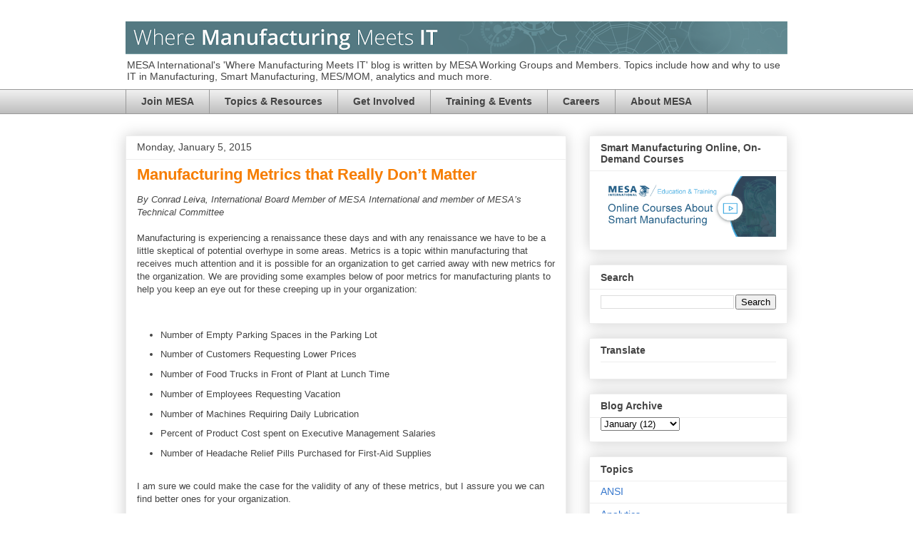

--- FILE ---
content_type: text/html; charset=UTF-8
request_url: https://blog.mesa.org/2015/01/manufacturing-metrics-that-really-dont.html
body_size: 11115
content:
<!DOCTYPE html>
<html class='v2' dir='ltr' lang='en'>
<head>
<link href='https://www.blogger.com/static/v1/widgets/335934321-css_bundle_v2.css' rel='stylesheet' type='text/css'/>
<meta content='width=1100' name='viewport'/>
<meta content='text/html; charset=UTF-8' http-equiv='Content-Type'/>
<meta content='blogger' name='generator'/>
<link href='https://blog.mesa.org/favicon.ico' rel='icon' type='image/x-icon'/>
<link href='https://blog.mesa.org/2015/01/manufacturing-metrics-that-really-dont.html' rel='canonical'/>
<link rel="alternate" type="application/atom+xml" title="&#39;Where Manufacturing Meets IT&#39; Blog - Atom" href="https://blog.mesa.org/feeds/posts/default" />
<link rel="alternate" type="application/rss+xml" title="&#39;Where Manufacturing Meets IT&#39; Blog - RSS" href="https://blog.mesa.org/feeds/posts/default?alt=rss" />
<link rel="service.post" type="application/atom+xml" title="&#39;Where Manufacturing Meets IT&#39; Blog - Atom" href="https://www.blogger.com/feeds/4063050058973739756/posts/default" />

<link rel="alternate" type="application/atom+xml" title="&#39;Where Manufacturing Meets IT&#39; Blog - Atom" href="https://blog.mesa.org/feeds/7719870794906833518/comments/default" />
<!--Can't find substitution for tag [blog.ieCssRetrofitLinks]-->
<meta content='https://blog.mesa.org/2015/01/manufacturing-metrics-that-really-dont.html' property='og:url'/>
<meta content='Manufacturing Metrics that Really Don’t Matter' property='og:title'/>
<meta content='MESA helps members formulate strategies to turn plant-floor data into valuable knowledge to be used throughout the enterprise.' property='og:description'/>
<title>'Where Manufacturing Meets IT' Blog: Manufacturing Metrics that Really Don&#8217;t Matter</title>
<style id='page-skin-1' type='text/css'><!--
/*
-----------------------------------------------
Blogger Template Style
Name:     Awesome Inc.
Designer: Tina Chen
URL:      tinachen.org
----------------------------------------------- */
/* Content
----------------------------------------------- */
body {
font: normal normal 13px Arial, Tahoma, Helvetica, FreeSans, sans-serif;
color: #444444;
background: #ffffff none repeat scroll top left;
}
html body .content-outer {
min-width: 0;
max-width: 100%;
width: 100%;
}
a:link {
text-decoration: none;
color: #3778cd;
}
a:visited {
text-decoration: none;
color: #4d469c;
}
a:hover {
text-decoration: underline;
color: #3778cd;
}
.body-fauxcolumn-outer .cap-top {
position: absolute;
z-index: 1;
height: 276px;
width: 100%;
background: transparent none repeat-x scroll top left;
_background-image: none;
}
/* Columns
----------------------------------------------- */
.content-inner {
padding: 0;
}
.header-inner .section {
margin: 0 16px;
}
.tabs-inner .section {
margin: 0 16px;
}
.main-inner {
padding-top: 30px;
}
.main-inner .column-center-inner,
.main-inner .column-left-inner,
.main-inner .column-right-inner {
padding: 0 5px;
}
*+html body .main-inner .column-center-inner {
margin-top: -30px;
}
#layout .main-inner .column-center-inner {
margin-top: 0;
}
/* Header
----------------------------------------------- */
.header-outer {
margin: 0 0 0 0;
background: transparent none repeat scroll 0 0;
}
.Header h1 {
font: normal bold 40px Arial, Tahoma, Helvetica, FreeSans, sans-serif;
color: #444444;
text-shadow: 0 0 -1px #000000;
}
.Header h1 a {
color: #444444;
}
.Header .description {
font: normal normal 14px Arial, Tahoma, Helvetica, FreeSans, sans-serif;
color: #444444;
}
.header-inner .Header .titlewrapper,
.header-inner .Header .descriptionwrapper {
padding-left: 0;
padding-right: 0;
margin-bottom: 0;
}
.header-inner .Header .titlewrapper {
padding-top: 22px;
}
/* Tabs
----------------------------------------------- */
.tabs-outer {
overflow: hidden;
position: relative;
background: #eeeeee url(//www.blogblog.com/1kt/awesomeinc/tabs_gradient_light.png) repeat scroll 0 0;
}
#layout .tabs-outer {
overflow: visible;
}
.tabs-cap-top, .tabs-cap-bottom {
position: absolute;
width: 100%;
border-top: 1px solid #999999;
}
.tabs-cap-bottom {
bottom: 0;
}
.tabs-inner .widget li a {
display: inline-block;
margin: 0;
padding: .6em 1.5em;
font: normal bold 14px Arial, Tahoma, Helvetica, FreeSans, sans-serif;
color: #444444;
border-top: 1px solid #999999;
border-bottom: 1px solid #999999;
border-left: 1px solid #999999;
height: 16px;
line-height: 16px;
}
.tabs-inner .widget li:last-child a {
border-right: 1px solid #999999;
}
.tabs-inner .widget li.selected a, .tabs-inner .widget li a:hover {
background: #666666 url(//www.blogblog.com/1kt/awesomeinc/tabs_gradient_light.png) repeat-x scroll 0 -100px;
color: #ffffff;
}
/* Headings
----------------------------------------------- */
h2 {
font: normal bold 14px Arial, Tahoma, Helvetica, FreeSans, sans-serif;
color: #444444;
}
/* Widgets
----------------------------------------------- */
.main-inner .section {
margin: 0 27px;
padding: 0;
}
.main-inner .column-left-outer,
.main-inner .column-right-outer {
margin-top: 0;
}
#layout .main-inner .column-left-outer,
#layout .main-inner .column-right-outer {
margin-top: 0;
}
.main-inner .column-left-inner,
.main-inner .column-right-inner {
background: transparent none repeat 0 0;
-moz-box-shadow: 0 0 0 rgba(0, 0, 0, .2);
-webkit-box-shadow: 0 0 0 rgba(0, 0, 0, .2);
-goog-ms-box-shadow: 0 0 0 rgba(0, 0, 0, .2);
box-shadow: 0 0 0 rgba(0, 0, 0, .2);
-moz-border-radius: 0;
-webkit-border-radius: 0;
-goog-ms-border-radius: 0;
border-radius: 0;
}
#layout .main-inner .column-left-inner,
#layout .main-inner .column-right-inner {
margin-top: 0;
}
.sidebar .widget {
font: normal normal 14px Arial, Tahoma, Helvetica, FreeSans, sans-serif;
color: #444444;
}
.sidebar .widget a:link {
color: #3778cd;
}
.sidebar .widget a:visited {
color: #4d469c;
}
.sidebar .widget a:hover {
color: #3778cd;
}
.sidebar .widget h2 {
text-shadow: 0 0 -1px #000000;
}
.main-inner .widget {
background-color: #ffffff;
border: 1px solid #eeeeee;
padding: 0 15px 15px;
margin: 20px -16px;
-moz-box-shadow: 0 0 20px rgba(0, 0, 0, .2);
-webkit-box-shadow: 0 0 20px rgba(0, 0, 0, .2);
-goog-ms-box-shadow: 0 0 20px rgba(0, 0, 0, .2);
box-shadow: 0 0 20px rgba(0, 0, 0, .2);
-moz-border-radius: 0;
-webkit-border-radius: 0;
-goog-ms-border-radius: 0;
border-radius: 0;
}
.main-inner .widget h2 {
margin: 0 -15px;
padding: .6em 15px .5em;
border-bottom: 1px solid transparent;
}
.footer-inner .widget h2 {
padding: 0 0 .4em;
border-bottom: 1px solid transparent;
}
.main-inner .widget h2 + div, .footer-inner .widget h2 + div {
border-top: 1px solid #eeeeee;
padding-top: 8px;
}
.main-inner .widget .widget-content {
margin: 0 -15px;
padding: 7px 15px 0;
}
.main-inner .widget ul, .main-inner .widget #ArchiveList ul.flat {
margin: -8px -15px 0;
padding: 0;
list-style: none;
}
.main-inner .widget #ArchiveList {
margin: -8px 0 0;
}
.main-inner .widget ul li, .main-inner .widget #ArchiveList ul.flat li {
padding: .5em 15px;
text-indent: 0;
color: #666666;
border-top: 1px solid #eeeeee;
border-bottom: 1px solid transparent;
}
.main-inner .widget #ArchiveList ul li {
padding-top: .25em;
padding-bottom: .25em;
}
.main-inner .widget ul li:first-child, .main-inner .widget #ArchiveList ul.flat li:first-child {
border-top: none;
}
.main-inner .widget ul li:last-child, .main-inner .widget #ArchiveList ul.flat li:last-child {
border-bottom: none;
}
.post-body {
position: relative;
}
.main-inner .widget .post-body ul {
padding: 0 2.5em;
margin: .5em 0;
list-style: disc;
}
.main-inner .widget .post-body ul li {
padding: 0.25em 0;
margin-bottom: .25em;
color: #444444;
border: none;
}
.footer-inner .widget ul {
padding: 0;
list-style: none;
}
.widget .zippy {
color: #666666;
}
/* Posts
----------------------------------------------- */
body .main-inner .Blog {
padding: 0;
margin-bottom: 1em;
background-color: transparent;
border: none;
-moz-box-shadow: 0 0 0 rgba(0, 0, 0, 0);
-webkit-box-shadow: 0 0 0 rgba(0, 0, 0, 0);
-goog-ms-box-shadow: 0 0 0 rgba(0, 0, 0, 0);
box-shadow: 0 0 0 rgba(0, 0, 0, 0);
}
.main-inner .section:last-child .Blog:last-child {
padding: 0;
margin-bottom: 1em;
}
.main-inner .widget h2.date-header {
margin: 0 -15px 1px;
padding: 0 0 0 0;
font: normal normal 14px Arial, Tahoma, Helvetica, FreeSans, sans-serif;
color: #444444;
background: transparent none no-repeat scroll top left;
border-top: 0 solid #eeeeee;
border-bottom: 1px solid transparent;
-moz-border-radius-topleft: 0;
-moz-border-radius-topright: 0;
-webkit-border-top-left-radius: 0;
-webkit-border-top-right-radius: 0;
border-top-left-radius: 0;
border-top-right-radius: 0;
position: static;
bottom: 100%;
right: 15px;
text-shadow: 0 0 -1px #000000;
}
.main-inner .widget h2.date-header span {
font: normal normal 14px Arial, Tahoma, Helvetica, FreeSans, sans-serif;
display: block;
padding: .5em 15px;
border-left: 0 solid #eeeeee;
border-right: 0 solid #eeeeee;
}
.date-outer {
position: relative;
margin: 30px 0 20px;
padding: 0 15px;
background-color: #ffffff;
border: 1px solid #eeeeee;
-moz-box-shadow: 0 0 20px rgba(0, 0, 0, .2);
-webkit-box-shadow: 0 0 20px rgba(0, 0, 0, .2);
-goog-ms-box-shadow: 0 0 20px rgba(0, 0, 0, .2);
box-shadow: 0 0 20px rgba(0, 0, 0, .2);
-moz-border-radius: 0;
-webkit-border-radius: 0;
-goog-ms-border-radius: 0;
border-radius: 0;
}
.date-outer:first-child {
margin-top: 0;
}
.date-outer:last-child {
margin-bottom: 20px;
-moz-border-radius-bottomleft: 0;
-moz-border-radius-bottomright: 0;
-webkit-border-bottom-left-radius: 0;
-webkit-border-bottom-right-radius: 0;
-goog-ms-border-bottom-left-radius: 0;
-goog-ms-border-bottom-right-radius: 0;
border-bottom-left-radius: 0;
border-bottom-right-radius: 0;
}
.date-posts {
margin: 0 -15px;
padding: 0 15px;
clear: both;
}
.post-outer, .inline-ad {
border-top: 1px solid #eeeeee;
margin: 0 -15px;
padding: 15px 15px;
}
.post-outer {
padding-bottom: 10px;
}
.post-outer:first-child {
padding-top: 0;
border-top: none;
}
.post-outer:last-child, .inline-ad:last-child {
border-bottom: none;
}
.post-body {
position: relative;
}
.post-body img {
padding: 8px;
background: transparent;
border: 1px solid transparent;
-moz-box-shadow: 0 0 0 rgba(0, 0, 0, .2);
-webkit-box-shadow: 0 0 0 rgba(0, 0, 0, .2);
box-shadow: 0 0 0 rgba(0, 0, 0, .2);
-moz-border-radius: 0;
-webkit-border-radius: 0;
border-radius: 0;
}
h3.post-title, h4 {
font: normal bold 22px Arial, Tahoma, Helvetica, FreeSans, sans-serif;
color: #f67d00;
}
h3.post-title a {
font: normal bold 22px Arial, Tahoma, Helvetica, FreeSans, sans-serif;
color: #f67d00;
}
h3.post-title a:hover {
color: #3778cd;
text-decoration: underline;
}
.post-header {
margin: 0 0 1em;
}
.post-body {
line-height: 1.4;
}
.post-outer h2 {
color: #444444;
}
.post-footer {
margin: 1.5em 0 0;
}
#blog-pager {
padding: 15px;
font-size: 120%;
background-color: #ffffff;
border: 1px solid #eeeeee;
-moz-box-shadow: 0 0 20px rgba(0, 0, 0, .2);
-webkit-box-shadow: 0 0 20px rgba(0, 0, 0, .2);
-goog-ms-box-shadow: 0 0 20px rgba(0, 0, 0, .2);
box-shadow: 0 0 20px rgba(0, 0, 0, .2);
-moz-border-radius: 0;
-webkit-border-radius: 0;
-goog-ms-border-radius: 0;
border-radius: 0;
-moz-border-radius-topleft: 0;
-moz-border-radius-topright: 0;
-webkit-border-top-left-radius: 0;
-webkit-border-top-right-radius: 0;
-goog-ms-border-top-left-radius: 0;
-goog-ms-border-top-right-radius: 0;
border-top-left-radius: 0;
border-top-right-radius-topright: 0;
margin-top: 1em;
}
.blog-feeds, .post-feeds {
margin: 1em 0;
text-align: center;
color: #444444;
}
.blog-feeds a, .post-feeds a {
color: #3778cd;
}
.blog-feeds a:visited, .post-feeds a:visited {
color: #4d469c;
}
.blog-feeds a:hover, .post-feeds a:hover {
color: #3778cd;
}
.post-outer .comments {
margin-top: 2em;
}
/* Comments
----------------------------------------------- */
.comments .comments-content .icon.blog-author {
background-repeat: no-repeat;
background-image: url([data-uri]);
}
.comments .comments-content .loadmore a {
border-top: 1px solid #999999;
border-bottom: 1px solid #999999;
}
.comments .continue {
border-top: 2px solid #999999;
}
/* Footer
----------------------------------------------- */
.footer-outer {
margin: -20px 0 -1px;
padding: 20px 0 0;
color: #444444;
overflow: hidden;
}
.footer-fauxborder-left {
border-top: 1px solid #eeeeee;
background: #ffffff none repeat scroll 0 0;
-moz-box-shadow: 0 0 20px rgba(0, 0, 0, .2);
-webkit-box-shadow: 0 0 20px rgba(0, 0, 0, .2);
-goog-ms-box-shadow: 0 0 20px rgba(0, 0, 0, .2);
box-shadow: 0 0 20px rgba(0, 0, 0, .2);
margin: 0 -20px;
}
/* Mobile
----------------------------------------------- */
body.mobile {
background-size: auto;
}
.mobile .body-fauxcolumn-outer {
background: transparent none repeat scroll top left;
}
*+html body.mobile .main-inner .column-center-inner {
margin-top: 0;
}
.mobile .main-inner .widget {
padding: 0 0 15px;
}
.mobile .main-inner .widget h2 + div,
.mobile .footer-inner .widget h2 + div {
border-top: none;
padding-top: 0;
}
.mobile .footer-inner .widget h2 {
padding: 0.5em 0;
border-bottom: none;
}
.mobile .main-inner .widget .widget-content {
margin: 0;
padding: 7px 0 0;
}
.mobile .main-inner .widget ul,
.mobile .main-inner .widget #ArchiveList ul.flat {
margin: 0 -15px 0;
}
.mobile .main-inner .widget h2.date-header {
right: 0;
}
.mobile .date-header span {
padding: 0.4em 0;
}
.mobile .date-outer:first-child {
margin-bottom: 0;
border: 1px solid #eeeeee;
-moz-border-radius-topleft: 0;
-moz-border-radius-topright: 0;
-webkit-border-top-left-radius: 0;
-webkit-border-top-right-radius: 0;
-goog-ms-border-top-left-radius: 0;
-goog-ms-border-top-right-radius: 0;
border-top-left-radius: 0;
border-top-right-radius: 0;
}
.mobile .date-outer {
border-color: #eeeeee;
border-width: 0 1px 1px;
}
.mobile .date-outer:last-child {
margin-bottom: 0;
}
.mobile .main-inner {
padding: 0;
}
.mobile .header-inner .section {
margin: 0;
}
.mobile .post-outer, .mobile .inline-ad {
padding: 5px 0;
}
.mobile .tabs-inner .section {
margin: 0 10px;
}
.mobile .main-inner .widget h2 {
margin: 0;
padding: 0;
}
.mobile .main-inner .widget h2.date-header span {
padding: 0;
}
.mobile .main-inner .widget .widget-content {
margin: 0;
padding: 7px 0 0;
}
.mobile #blog-pager {
border: 1px solid transparent;
background: #ffffff none repeat scroll 0 0;
}
.mobile .main-inner .column-left-inner,
.mobile .main-inner .column-right-inner {
background: transparent none repeat 0 0;
-moz-box-shadow: none;
-webkit-box-shadow: none;
-goog-ms-box-shadow: none;
box-shadow: none;
}
.mobile .date-posts {
margin: 0;
padding: 0;
}
.mobile .footer-fauxborder-left {
margin: 0;
border-top: inherit;
}
.mobile .main-inner .section:last-child .Blog:last-child {
margin-bottom: 0;
}
.mobile-index-contents {
color: #444444;
}
.mobile .mobile-link-button {
background: #3778cd url(//www.blogblog.com/1kt/awesomeinc/tabs_gradient_light.png) repeat scroll 0 0;
}
.mobile-link-button a:link, .mobile-link-button a:visited {
color: #ffffff;
}
.mobile .tabs-inner .PageList .widget-content {
background: transparent;
border-top: 1px solid;
border-color: #999999;
color: #444444;
}
.mobile .tabs-inner .PageList .widget-content .pagelist-arrow {
border-left: 1px solid #999999;
}

--></style>
<style id='template-skin-1' type='text/css'><!--
body {
min-width: 960px;
}
.content-outer, .content-fauxcolumn-outer, .region-inner {
min-width: 960px;
max-width: 960px;
_width: 960px;
}
.main-inner .columns {
padding-left: 0;
padding-right: 310px;
}
.main-inner .fauxcolumn-center-outer {
left: 0;
right: 310px;
/* IE6 does not respect left and right together */
_width: expression(this.parentNode.offsetWidth -
parseInt("0") -
parseInt("310px") + 'px');
}
.main-inner .fauxcolumn-left-outer {
width: 0;
}
.main-inner .fauxcolumn-right-outer {
width: 310px;
}
.main-inner .column-left-outer {
width: 0;
right: 100%;
margin-left: -0;
}
.main-inner .column-right-outer {
width: 310px;
margin-right: -310px;
}
#layout {
min-width: 0;
}
#layout .content-outer {
min-width: 0;
width: 800px;
}
#layout .region-inner {
min-width: 0;
width: auto;
}
body#layout div.add_widget {
padding: 8px;
}
body#layout div.add_widget a {
margin-left: 32px;
}
--></style>
<link href='https://www.blogger.com/dyn-css/authorization.css?targetBlogID=4063050058973739756&amp;zx=014338cd-b7db-4508-a602-50fcee04e037' media='none' onload='if(media!=&#39;all&#39;)media=&#39;all&#39;' rel='stylesheet'/><noscript><link href='https://www.blogger.com/dyn-css/authorization.css?targetBlogID=4063050058973739756&amp;zx=014338cd-b7db-4508-a602-50fcee04e037' rel='stylesheet'/></noscript>
<meta name='google-adsense-platform-account' content='ca-host-pub-1556223355139109'/>
<meta name='google-adsense-platform-domain' content='blogspot.com'/>

</head>
<body class='loading variant-light'>
<div class='navbar no-items section' id='navbar' name='Navbar'>
</div>
<div class='body-fauxcolumns'>
<div class='fauxcolumn-outer body-fauxcolumn-outer'>
<div class='cap-top'>
<div class='cap-left'></div>
<div class='cap-right'></div>
</div>
<div class='fauxborder-left'>
<div class='fauxborder-right'></div>
<div class='fauxcolumn-inner'>
</div>
</div>
<div class='cap-bottom'>
<div class='cap-left'></div>
<div class='cap-right'></div>
</div>
</div>
</div>
<div class='content'>
<div class='content-fauxcolumns'>
<div class='fauxcolumn-outer content-fauxcolumn-outer'>
<div class='cap-top'>
<div class='cap-left'></div>
<div class='cap-right'></div>
</div>
<div class='fauxborder-left'>
<div class='fauxborder-right'></div>
<div class='fauxcolumn-inner'>
</div>
</div>
<div class='cap-bottom'>
<div class='cap-left'></div>
<div class='cap-right'></div>
</div>
</div>
</div>
<div class='content-outer'>
<div class='content-cap-top cap-top'>
<div class='cap-left'></div>
<div class='cap-right'></div>
</div>
<div class='fauxborder-left content-fauxborder-left'>
<div class='fauxborder-right content-fauxborder-right'></div>
<div class='content-inner'>
<header>
<div class='header-outer'>
<div class='header-cap-top cap-top'>
<div class='cap-left'></div>
<div class='cap-right'></div>
</div>
<div class='fauxborder-left header-fauxborder-left'>
<div class='fauxborder-right header-fauxborder-right'></div>
<div class='region-inner header-inner'>
<div class='header section' id='header' name='Header'><div class='widget Header' data-version='1' id='Header1'>
<div id='header-inner'>
<a href='https://blog.mesa.org/' style='display: block'>
<img alt='&#39;Where Manufacturing Meets IT&#39; Blog' height='46px; ' id='Header1_headerimg' src='https://blogger.googleusercontent.com/img/b/R29vZ2xl/AVvXsEgSNxr7iEanW9cEI37RKtmJX87PdFBR-Pf34B6QZvcdwLBWUxuF23fMk6RVjQzMDRR1Wc-k9dVoSTWFhV4736xWzkV1dCWvIY1sVxxku1_DsbE4D8UnYLU6xXgo6bdusYtHjQ_3n2wtxfBY/s928-r/newsletter+header+2.png' style='display: block' width='928px; '/>
</a>
<div class='descriptionwrapper'>
<p class='description'><span>MESA International's 'Where Manufacturing Meets IT' blog is written by MESA Working Groups and Members. Topics include how and why to use IT in Manufacturing, Smart Manufacturing, MES/MOM, analytics and much more. </span></p>
</div>
</div>
</div></div>
</div>
</div>
<div class='header-cap-bottom cap-bottom'>
<div class='cap-left'></div>
<div class='cap-right'></div>
</div>
</div>
</header>
<div class='tabs-outer'>
<div class='tabs-cap-top cap-top'>
<div class='cap-left'></div>
<div class='cap-right'></div>
</div>
<div class='fauxborder-left tabs-fauxborder-left'>
<div class='fauxborder-right tabs-fauxborder-right'></div>
<div class='region-inner tabs-inner'>
<div class='tabs section' id='crosscol' name='Cross-Column'><div class='widget PageList' data-version='1' id='PageList1'>
<h2>MESA Programs</h2>
<div class='widget-content'>
<ul>
<li>
<a href='https://mesa.org/membership/join/'>Join MESA</a>
</li>
<li>
<a href='https://mesa.org/topics-resources/'>Topics & Resources</a>
</li>
<li>
<a href='https://mesa.org/get-involved/'>Get Involved</a>
</li>
<li>
<a href='https://mesa.org/training-events/'>Training & Events</a>
</li>
<li>
<a href='https://mesa.org/careers/'>Careers</a>
</li>
<li>
<a href='https://mesa.org/about-mesa/'>About MESA</a>
</li>
</ul>
<div class='clear'></div>
</div>
</div></div>
<div class='tabs no-items section' id='crosscol-overflow' name='Cross-Column 2'></div>
</div>
</div>
<div class='tabs-cap-bottom cap-bottom'>
<div class='cap-left'></div>
<div class='cap-right'></div>
</div>
</div>
<div class='main-outer'>
<div class='main-cap-top cap-top'>
<div class='cap-left'></div>
<div class='cap-right'></div>
</div>
<div class='fauxborder-left main-fauxborder-left'>
<div class='fauxborder-right main-fauxborder-right'></div>
<div class='region-inner main-inner'>
<div class='columns fauxcolumns'>
<div class='fauxcolumn-outer fauxcolumn-center-outer'>
<div class='cap-top'>
<div class='cap-left'></div>
<div class='cap-right'></div>
</div>
<div class='fauxborder-left'>
<div class='fauxborder-right'></div>
<div class='fauxcolumn-inner'>
</div>
</div>
<div class='cap-bottom'>
<div class='cap-left'></div>
<div class='cap-right'></div>
</div>
</div>
<div class='fauxcolumn-outer fauxcolumn-left-outer'>
<div class='cap-top'>
<div class='cap-left'></div>
<div class='cap-right'></div>
</div>
<div class='fauxborder-left'>
<div class='fauxborder-right'></div>
<div class='fauxcolumn-inner'>
</div>
</div>
<div class='cap-bottom'>
<div class='cap-left'></div>
<div class='cap-right'></div>
</div>
</div>
<div class='fauxcolumn-outer fauxcolumn-right-outer'>
<div class='cap-top'>
<div class='cap-left'></div>
<div class='cap-right'></div>
</div>
<div class='fauxborder-left'>
<div class='fauxborder-right'></div>
<div class='fauxcolumn-inner'>
</div>
</div>
<div class='cap-bottom'>
<div class='cap-left'></div>
<div class='cap-right'></div>
</div>
</div>
<!-- corrects IE6 width calculation -->
<div class='columns-inner'>
<div class='column-center-outer'>
<div class='column-center-inner'>
<div class='main section' id='main' name='Main'><div class='widget Blog' data-version='1' id='Blog1'>
<div class='blog-posts hfeed'>

          <div class="date-outer">
        
<h2 class='date-header'><span>Monday, January 5, 2015</span></h2>

          <div class="date-posts">
        
<div class='post-outer'>
<div class='post hentry uncustomized-post-template' itemprop='blogPost' itemscope='itemscope' itemtype='http://schema.org/BlogPosting'>
<meta content='4063050058973739756' itemprop='blogId'/>
<meta content='7719870794906833518' itemprop='postId'/>
<a name='7719870794906833518'></a>
<h3 class='post-title entry-title' itemprop='name'>
Manufacturing Metrics that Really Don&#8217;t Matter
</h3>
<div class='post-header'>
<div class='post-header-line-1'></div>
</div>
<div class='post-body entry-content' id='post-body-7719870794906833518' itemprop='description articleBody'>
<span style="font-family: Arial,Helvetica,sans-serif; font-size: small;"><i>By Conrad Leiva, International Board Member of MESA International and member of MESA&#8217;s Technical Committee&nbsp;</i></span><br />
<span style="font-family: Arial,Helvetica,sans-serif;"><span style="font-size: small;"><i>&nbsp;</i></span><br />Manufacturing is experiencing a renaissance these days and with any renaissance we have to be a little skeptical of potential overhype in some areas. Metrics is a topic within manufacturing that receives much attention and it is possible for an organization to get carried away with new metrics for the organization. We are providing some examples below of poor metrics for manufacturing plants to help you keep an eye out for these creeping up in your organization:</span><br />
<span style="font-family: Arial,Helvetica,sans-serif;"></span><br />
<a name="more"></a><br />
<ul>
<li><span style="font-family: Arial,Helvetica,sans-serif;"><span style="font-size: small;">Number of Empty Parking Spaces in the Parking Lot&nbsp;</span></span></li>
<li><span style="font-family: Arial,Helvetica,sans-serif;"><span style="font-size: small;">Number of Customers Requesting Lower Prices</span></span></li>
<li><span style="font-family: Arial,Helvetica,sans-serif;"><span style="font-size: small;">Number of Food Trucks in Front of Plant at Lunch Time&nbsp;</span></span></li>
<li><span style="font-family: Arial,Helvetica,sans-serif;"><span style="font-size: small;">Number of Employees Requesting Vacation&nbsp;</span></span></li>
<li><span style="font-family: Arial,Helvetica,sans-serif;"><span style="font-size: small;">Number of Machines Requiring Daily Lubrication&nbsp;</span></span></li>
<li><span style="font-family: Arial,Helvetica,sans-serif;"><span style="font-size: small;">Percent of Product Cost spent on Executive Management Salaries&nbsp;</span></span></li>
<li><span style="font-family: Arial,Helvetica,sans-serif;"><span style="font-size: small;">Number of Headache Relief Pills Purchased for First-Aid Supplies</span></span></li>
</ul>
<span style="font-family: Arial,Helvetica,sans-serif;"><br />I am sure we could make the case for the validity of any of these metrics, but I assure you we can find better ones for your organization.&nbsp;</span><br />
<span style="font-family: Arial,Helvetica,sans-serif;"><br />If you see any metrics in your organization resembling the above or if you are really interested in metrics that really matter, you should join the MESA organization and download the resource referenced below:</span><br />
<span style="font-family: Arial,Helvetica,sans-serif;"><br />References: <br />MESA Manufacturing Metrics That Really Matter eBook<br /><a href="https://services.mesa.org/ResourceLibrary/ShowResource/48cdb30c-80c5-42d4-905c-9c351de6bf47">https://services.mesa.org/ResourceLibrary/ShowResource/48cdb30c-80c5-42d4-905c-9c351de6bf47</a></span><br />
<span style="font-family: Arial,Helvetica,sans-serif;"><br />Join MESA at <a href="http://www.mesa.org/">http://www.mesa.org/</a><br /><span style="font-size: x-small;"><i><br />Conrad&#8217;s career has included consulting with many Aerospace &amp; Defense companies on how to streamline the paperwork and information flow among Planning, Inventory, Quality, Production and Supply Chain disciplines. Recently, his work has focused on manufacturing intelligence and the integration between engineering, business, and manufacturing systems working with PLM and ERP partners. Conrad is VP Product Marketing and Alliances at iBASEt. Conrad holds an M.S. in Industrial Engineering from Georgia Tech, certification in MES/MOM manufacturing operations management methodologies, and is a certified quality auditor. </i></span></span>
<div style='clear: both;'></div>
</div>
<div class='post-footer'>
<div class='post-footer-line post-footer-line-1'>
<span class='post-author vcard'>
</span>
<span class='post-timestamp'>
at
<meta content='https://blog.mesa.org/2015/01/manufacturing-metrics-that-really-dont.html' itemprop='url'/>
<a class='timestamp-link' href='https://blog.mesa.org/2015/01/manufacturing-metrics-that-really-dont.html' rel='bookmark' title='permanent link'><abbr class='published' itemprop='datePublished' title='2015-01-05T07:00:00-08:00'>7:00&#8239;AM</abbr></a>
</span>
<span class='post-comment-link'>
</span>
<span class='post-icons'>
<span class='item-action'>
<a href='https://www.blogger.com/email-post/4063050058973739756/7719870794906833518' title='Email Post'>
<img alt='' class='icon-action' height='13' src='https://resources.blogblog.com/img/icon18_email.gif' width='18'/>
</a>
</span>
</span>
<div class='post-share-buttons goog-inline-block'>
<a class='goog-inline-block share-button sb-email' href='https://www.blogger.com/share-post.g?blogID=4063050058973739756&postID=7719870794906833518&target=email' target='_blank' title='Email This'><span class='share-button-link-text'>Email This</span></a><a class='goog-inline-block share-button sb-blog' href='https://www.blogger.com/share-post.g?blogID=4063050058973739756&postID=7719870794906833518&target=blog' onclick='window.open(this.href, "_blank", "height=270,width=475"); return false;' target='_blank' title='BlogThis!'><span class='share-button-link-text'>BlogThis!</span></a><a class='goog-inline-block share-button sb-twitter' href='https://www.blogger.com/share-post.g?blogID=4063050058973739756&postID=7719870794906833518&target=twitter' target='_blank' title='Share to X'><span class='share-button-link-text'>Share to X</span></a><a class='goog-inline-block share-button sb-facebook' href='https://www.blogger.com/share-post.g?blogID=4063050058973739756&postID=7719870794906833518&target=facebook' onclick='window.open(this.href, "_blank", "height=430,width=640"); return false;' target='_blank' title='Share to Facebook'><span class='share-button-link-text'>Share to Facebook</span></a><a class='goog-inline-block share-button sb-pinterest' href='https://www.blogger.com/share-post.g?blogID=4063050058973739756&postID=7719870794906833518&target=pinterest' target='_blank' title='Share to Pinterest'><span class='share-button-link-text'>Share to Pinterest</span></a>
</div>
</div>
<div class='post-footer-line post-footer-line-2'>
<span class='post-labels'>
Labels:
<a href='https://blog.mesa.org/search/label/Key%20Performance%20Indicators' rel='tag'>Key Performance Indicators</a>,
<a href='https://blog.mesa.org/search/label/KPI' rel='tag'>KPI</a>,
<a href='https://blog.mesa.org/search/label/manufacturing' rel='tag'>manufacturing</a>,
<a href='https://blog.mesa.org/search/label/Metrics' rel='tag'>Metrics</a>
</span>
</div>
<div class='post-footer-line post-footer-line-3'>
<span class='post-location'>
</span>
</div>
</div>
</div>
<div class='comments' id='comments'>
<a name='comments'></a>
<h4>No comments:</h4>
<div id='Blog1_comments-block-wrapper'>
<dl class='avatar-comment-indent' id='comments-block'>
</dl>
</div>
<p class='comment-footer'>
<a href='https://www.blogger.com/comment/fullpage/post/4063050058973739756/7719870794906833518' onclick=''>Post a Comment</a>
</p>
</div>
</div>

        </div></div>
      
</div>
<div class='blog-pager' id='blog-pager'>
<span id='blog-pager-newer-link'>
<a class='blog-pager-newer-link' href='https://blog.mesa.org/2015/01/a-tale-of-two-factories.html' id='Blog1_blog-pager-newer-link' title='Newer Post'>Newer Post</a>
</span>
<span id='blog-pager-older-link'>
<a class='blog-pager-older-link' href='https://blog.mesa.org/2014/12/b2mml-topic-floods-mesas-top-50.html' id='Blog1_blog-pager-older-link' title='Older Post'>Older Post</a>
</span>
<a class='home-link' href='https://blog.mesa.org/'>Home</a>
</div>
<div class='clear'></div>
<div class='post-feeds'>
<div class='feed-links'>
Subscribe to:
<a class='feed-link' href='https://blog.mesa.org/feeds/7719870794906833518/comments/default' target='_blank' type='application/atom+xml'>Post Comments (Atom)</a>
</div>
</div>
</div></div>
</div>
</div>
<div class='column-left-outer'>
<div class='column-left-inner'>
<aside>
</aside>
</div>
</div>
<div class='column-right-outer'>
<div class='column-right-inner'>
<aside>
<div class='sidebar section' id='sidebar-right-1'><div class='widget Image' data-version='1' id='Image3'>
<h2>Smart Manufacturing Online, On-Demand Courses</h2>
<div class='widget-content'>
<a href='https://www.pathlms.com/mesa'>
<img alt='Smart Manufacturing Online, On-Demand Courses' height='85' id='Image3_img' src='https://blogger.googleusercontent.com/img/b/R29vZ2xl/AVvXsEgFR4VoBdP_DfG8Is5xN6Mm0BztaxHhoBxBV68JwE8xtdtO8kKwq7d5JczCakIih_fHrofQuB1vXM_5orV7dNvZT6iQ-sQkOC1IOcYtBLJWrQI5Ir164oQz8h0ZcTwijhxfjnGBiZdSNtn_/s1600/Generic+Ads+for+Online+Courses-01.png' width='246'/>
</a>
<br/>
</div>
<div class='clear'></div>
</div><div class='widget BlogSearch' data-version='1' id='BlogSearch1'>
<h2 class='title'>Search</h2>
<div class='widget-content'>
<div id='BlogSearch1_form'>
<form action='https://blog.mesa.org/search' class='gsc-search-box' target='_top'>
<table cellpadding='0' cellspacing='0' class='gsc-search-box'>
<tbody>
<tr>
<td class='gsc-input'>
<input autocomplete='off' class='gsc-input' name='q' size='10' title='search' type='text' value=''/>
</td>
<td class='gsc-search-button'>
<input class='gsc-search-button' title='search' type='submit' value='Search'/>
</td>
</tr>
</tbody>
</table>
</form>
</div>
</div>
<div class='clear'></div>
</div><div class='widget Translate' data-version='1' id='Translate1'>
<h2 class='title'>Translate</h2>
<div id='google_translate_element'></div>
<script>
    function googleTranslateElementInit() {
      new google.translate.TranslateElement({
        pageLanguage: 'en',
        autoDisplay: 'true',
        layout: google.translate.TranslateElement.InlineLayout.HORIZONTAL
      }, 'google_translate_element');
    }
  </script>
<script src='//translate.google.com/translate_a/element.js?cb=googleTranslateElementInit'></script>
<div class='clear'></div>
</div><div class='widget BlogArchive' data-version='1' id='BlogArchive1'>
<h2>Blog Archive</h2>
<div class='widget-content'>
<div id='ArchiveList'>
<div id='BlogArchive1_ArchiveList'>
<select id='BlogArchive1_ArchiveMenu'>
<option value=''>Blog Archive</option>
<option value='https://blog.mesa.org/2026/01/'>January (1)</option>
<option value='https://blog.mesa.org/2025/12/'>December (1)</option>
<option value='https://blog.mesa.org/2025/11/'>November (2)</option>
<option value='https://blog.mesa.org/2025/10/'>October (1)</option>
<option value='https://blog.mesa.org/2025/09/'>September (1)</option>
<option value='https://blog.mesa.org/2025/08/'>August (1)</option>
<option value='https://blog.mesa.org/2025/07/'>July (1)</option>
<option value='https://blog.mesa.org/2024/11/'>November (1)</option>
<option value='https://blog.mesa.org/2024/08/'>August (1)</option>
<option value='https://blog.mesa.org/2024/06/'>June (1)</option>
<option value='https://blog.mesa.org/2024/02/'>February (7)</option>
<option value='https://blog.mesa.org/2024/01/'>January (2)</option>
<option value='https://blog.mesa.org/2023/08/'>August (1)</option>
<option value='https://blog.mesa.org/2023/07/'>July (1)</option>
<option value='https://blog.mesa.org/2022/01/'>January (1)</option>
<option value='https://blog.mesa.org/2021/11/'>November (1)</option>
<option value='https://blog.mesa.org/2021/10/'>October (4)</option>
<option value='https://blog.mesa.org/2021/09/'>September (2)</option>
<option value='https://blog.mesa.org/2021/08/'>August (1)</option>
<option value='https://blog.mesa.org/2021/07/'>July (1)</option>
<option value='https://blog.mesa.org/2021/06/'>June (2)</option>
<option value='https://blog.mesa.org/2021/05/'>May (1)</option>
<option value='https://blog.mesa.org/2021/04/'>April (1)</option>
<option value='https://blog.mesa.org/2021/03/'>March (2)</option>
<option value='https://blog.mesa.org/2021/02/'>February (2)</option>
<option value='https://blog.mesa.org/2021/01/'>January (3)</option>
<option value='https://blog.mesa.org/2020/12/'>December (2)</option>
<option value='https://blog.mesa.org/2020/11/'>November (2)</option>
<option value='https://blog.mesa.org/2020/05/'>May (1)</option>
<option value='https://blog.mesa.org/2020/03/'>March (2)</option>
<option value='https://blog.mesa.org/2020/01/'>January (2)</option>
<option value='https://blog.mesa.org/2019/11/'>November (1)</option>
<option value='https://blog.mesa.org/2019/10/'>October (1)</option>
<option value='https://blog.mesa.org/2019/09/'>September (2)</option>
<option value='https://blog.mesa.org/2019/08/'>August (2)</option>
<option value='https://blog.mesa.org/2019/07/'>July (1)</option>
<option value='https://blog.mesa.org/2019/06/'>June (1)</option>
<option value='https://blog.mesa.org/2019/05/'>May (1)</option>
<option value='https://blog.mesa.org/2019/03/'>March (1)</option>
<option value='https://blog.mesa.org/2019/01/'>January (1)</option>
<option value='https://blog.mesa.org/2018/09/'>September (2)</option>
<option value='https://blog.mesa.org/2018/08/'>August (2)</option>
<option value='https://blog.mesa.org/2018/07/'>July (4)</option>
<option value='https://blog.mesa.org/2018/06/'>June (5)</option>
<option value='https://blog.mesa.org/2018/05/'>May (2)</option>
<option value='https://blog.mesa.org/2018/04/'>April (3)</option>
<option value='https://blog.mesa.org/2018/03/'>March (1)</option>
<option value='https://blog.mesa.org/2018/02/'>February (4)</option>
<option value='https://blog.mesa.org/2018/01/'>January (3)</option>
<option value='https://blog.mesa.org/2017/12/'>December (4)</option>
<option value='https://blog.mesa.org/2017/11/'>November (3)</option>
<option value='https://blog.mesa.org/2017/10/'>October (7)</option>
<option value='https://blog.mesa.org/2017/09/'>September (1)</option>
<option value='https://blog.mesa.org/2017/08/'>August (5)</option>
<option value='https://blog.mesa.org/2017/07/'>July (3)</option>
<option value='https://blog.mesa.org/2017/06/'>June (2)</option>
<option value='https://blog.mesa.org/2017/05/'>May (3)</option>
<option value='https://blog.mesa.org/2017/04/'>April (2)</option>
<option value='https://blog.mesa.org/2017/03/'>March (3)</option>
<option value='https://blog.mesa.org/2017/02/'>February (3)</option>
<option value='https://blog.mesa.org/2017/01/'>January (1)</option>
<option value='https://blog.mesa.org/2016/12/'>December (3)</option>
<option value='https://blog.mesa.org/2016/08/'>August (3)</option>
<option value='https://blog.mesa.org/2016/07/'>July (1)</option>
<option value='https://blog.mesa.org/2016/06/'>June (1)</option>
<option value='https://blog.mesa.org/2016/05/'>May (1)</option>
<option value='https://blog.mesa.org/2016/04/'>April (1)</option>
<option value='https://blog.mesa.org/2016/03/'>March (6)</option>
<option value='https://blog.mesa.org/2016/02/'>February (5)</option>
<option value='https://blog.mesa.org/2016/01/'>January (3)</option>
<option value='https://blog.mesa.org/2015/12/'>December (1)</option>
<option value='https://blog.mesa.org/2015/11/'>November (1)</option>
<option value='https://blog.mesa.org/2015/08/'>August (2)</option>
<option value='https://blog.mesa.org/2015/07/'>July (5)</option>
<option value='https://blog.mesa.org/2015/05/'>May (2)</option>
<option value='https://blog.mesa.org/2015/04/'>April (5)</option>
<option value='https://blog.mesa.org/2015/03/'>March (3)</option>
<option value='https://blog.mesa.org/2015/02/'>February (5)</option>
<option value='https://blog.mesa.org/2015/01/'>January (12)</option>
<option value='https://blog.mesa.org/2014/12/'>December (7)</option>
<option value='https://blog.mesa.org/2014/11/'>November (8)</option>
<option value='https://blog.mesa.org/2014/10/'>October (5)</option>
<option value='https://blog.mesa.org/2014/09/'>September (4)</option>
<option value='https://blog.mesa.org/2014/07/'>July (6)</option>
<option value='https://blog.mesa.org/2014/02/'>February (1)</option>
<option value='https://blog.mesa.org/2013/12/'>December (1)</option>
<option value='https://blog.mesa.org/2013/10/'>October (1)</option>
<option value='https://blog.mesa.org/2013/09/'>September (1)</option>
<option value='https://blog.mesa.org/2013/08/'>August (1)</option>
<option value='https://blog.mesa.org/2013/07/'>July (1)</option>
<option value='https://blog.mesa.org/2013/06/'>June (5)</option>
<option value='https://blog.mesa.org/2013/05/'>May (6)</option>
<option value='https://blog.mesa.org/2013/04/'>April (5)</option>
<option value='https://blog.mesa.org/2013/03/'>March (2)</option>
<option value='https://blog.mesa.org/2013/02/'>February (3)</option>
<option value='https://blog.mesa.org/2012/12/'>December (3)</option>
<option value='https://blog.mesa.org/2011/11/'>November (1)</option>
<option value='https://blog.mesa.org/2011/08/'>August (1)</option>
<option value='https://blog.mesa.org/2011/07/'>July (2)</option>
<option value='https://blog.mesa.org/2011/05/'>May (1)</option>
<option value='https://blog.mesa.org/2011/02/'>February (2)</option>
<option value='https://blog.mesa.org/2011/01/'>January (4)</option>
<option value='https://blog.mesa.org/2010/12/'>December (2)</option>
<option value='https://blog.mesa.org/2010/11/'>November (1)</option>
<option value='https://blog.mesa.org/2010/05/'>May (6)</option>
<option value='https://blog.mesa.org/2010/04/'>April (2)</option>
<option value='https://blog.mesa.org/2010/03/'>March (3)</option>
<option value='https://blog.mesa.org/2009/02/'>February (1)</option>
<option value='https://blog.mesa.org/2008/11/'>November (11)</option>
<option value='https://blog.mesa.org/2008/09/'>September (22)</option>
<option value='https://blog.mesa.org/2008/08/'>August (1)</option>
</select>
</div>
</div>
<div class='clear'></div>
</div>
</div><div class='widget Label' data-version='1' id='Label1'>
<h2>Topics</h2>
<div class='widget-content list-label-widget-content'>
<ul>
<li>
<a dir='ltr' href='https://blog.mesa.org/search/label/ANSI'>ANSI</a>
</li>
<li>
<a dir='ltr' href='https://blog.mesa.org/search/label/Analytics'>Analytics</a>
</li>
<li>
<a dir='ltr' href='https://blog.mesa.org/search/label/Asset%20Performance%20Management'>Asset Performance Management</a>
</li>
<li>
<a dir='ltr' href='https://blog.mesa.org/search/label/B2MML'>B2MML</a>
</li>
<li>
<a dir='ltr' href='https://blog.mesa.org/search/label/BatchML'>BatchML</a>
</li>
<li>
<a dir='ltr' href='https://blog.mesa.org/search/label/Best%20Practices'>Best Practices</a>
</li>
<li>
<a dir='ltr' href='https://blog.mesa.org/search/label/Big%20Data'>Big Data</a>
</li>
<li>
<a dir='ltr' href='https://blog.mesa.org/search/label/Cybersecurity'>Cybersecurity</a>
</li>
<li>
<a dir='ltr' href='https://blog.mesa.org/search/label/Data'>Data</a>
</li>
<li>
<a dir='ltr' href='https://blog.mesa.org/search/label/Digital%20Thread'>Digital Thread</a>
</li>
<li>
<a dir='ltr' href='https://blog.mesa.org/search/label/Global%20Education%20Program'>Global Education Program</a>
</li>
<li>
<a dir='ltr' href='https://blog.mesa.org/search/label/IIoT'>IIoT</a>
</li>
<li>
<a dir='ltr' href='https://blog.mesa.org/search/label/Industry%204.0'>Industry 4.0</a>
</li>
<li>
<a dir='ltr' href='https://blog.mesa.org/search/label/Lean'>Lean</a>
</li>
<li>
<a dir='ltr' href='https://blog.mesa.org/search/label/MES'>MES</a>
</li>
<li>
<a dir='ltr' href='https://blog.mesa.org/search/label/MESA'>MESA</a>
</li>
<li>
<a dir='ltr' href='https://blog.mesa.org/search/label/MESA%20GEP'>MESA GEP</a>
</li>
<li>
<a dir='ltr' href='https://blog.mesa.org/search/label/MOM'>MOM</a>
</li>
<li>
<a dir='ltr' href='https://blog.mesa.org/search/label/Metrics'>Metrics</a>
</li>
<li>
<a dir='ltr' href='https://blog.mesa.org/search/label/Model'>Model</a>
</li>
<li>
<a dir='ltr' href='https://blog.mesa.org/search/label/Quality%20Management%20System'>Quality Management System</a>
</li>
<li>
<a dir='ltr' href='https://blog.mesa.org/search/label/ROI'>ROI</a>
</li>
<li>
<a dir='ltr' href='https://blog.mesa.org/search/label/Smart%20Manufacturing'>Smart Manufacturing</a>
</li>
<li>
<a dir='ltr' href='https://blog.mesa.org/search/label/Smart%20Story%20Awards'>Smart Story Awards</a>
</li>
<li>
<a dir='ltr' href='https://blog.mesa.org/search/label/Standards'>Standards</a>
</li>
<li>
<a dir='ltr' href='https://blog.mesa.org/search/label/change%20management'>change management</a>
</li>
<li>
<a dir='ltr' href='https://blog.mesa.org/search/label/cloud'>cloud</a>
</li>
</ul>
<div class='clear'></div>
</div>
</div></div>
<table border='0' cellpadding='0' cellspacing='0' class='section-columns columns-2'>
<tbody>
<tr>
<td class='first columns-cell'>
<div class='sidebar no-items section' id='sidebar-right-2-1'></div>
</td>
<td class='columns-cell'>
<div class='sidebar no-items section' id='sidebar-right-2-2'></div>
</td>
</tr>
</tbody>
</table>
<div class='sidebar no-items section' id='sidebar-right-3'></div>
</aside>
</div>
</div>
</div>
<div style='clear: both'></div>
<!-- columns -->
</div>
<!-- main -->
</div>
</div>
<div class='main-cap-bottom cap-bottom'>
<div class='cap-left'></div>
<div class='cap-right'></div>
</div>
</div>
<footer>
<div class='footer-outer'>
<div class='footer-cap-top cap-top'>
<div class='cap-left'></div>
<div class='cap-right'></div>
</div>
<div class='fauxborder-left footer-fauxborder-left'>
<div class='fauxborder-right footer-fauxborder-right'></div>
<div class='region-inner footer-inner'>
<div class='foot no-items section' id='footer-1'></div>
<table border='0' cellpadding='0' cellspacing='0' class='section-columns columns-2'>
<tbody>
<tr>
<td class='first columns-cell'>
<div class='foot no-items section' id='footer-2-1'></div>
</td>
<td class='columns-cell'>
<div class='foot no-items section' id='footer-2-2'></div>
</td>
</tr>
</tbody>
</table>
<!-- outside of the include in order to lock Attribution widget -->
<div class='foot section' id='footer-3' name='Footer'><div class='widget Attribution' data-version='1' id='Attribution1'>
<div class='widget-content' style='text-align: center;'>
Awesome Inc. theme. Powered by <a href='https://www.blogger.com' target='_blank'>Blogger</a>.
</div>
<div class='clear'></div>
</div></div>
</div>
</div>
<div class='footer-cap-bottom cap-bottom'>
<div class='cap-left'></div>
<div class='cap-right'></div>
</div>
</div>
</footer>
<!-- content -->
</div>
</div>
<div class='content-cap-bottom cap-bottom'>
<div class='cap-left'></div>
<div class='cap-right'></div>
</div>
</div>
</div>
<script type='text/javascript'>
    window.setTimeout(function() {
        document.body.className = document.body.className.replace('loading', '');
      }, 10);
  </script>

<script type="text/javascript" src="https://www.blogger.com/static/v1/widgets/2028843038-widgets.js"></script>
<script type='text/javascript'>
window['__wavt'] = 'AOuZoY7WhYGfRdZvM1AfLP7MWQZlAyAAfg:1769086234265';_WidgetManager._Init('//www.blogger.com/rearrange?blogID\x3d4063050058973739756','//blog.mesa.org/2015/01/manufacturing-metrics-that-really-dont.html','4063050058973739756');
_WidgetManager._SetDataContext([{'name': 'blog', 'data': {'blogId': '4063050058973739756', 'title': '\x27Where Manufacturing Meets IT\x27 Blog', 'url': 'https://blog.mesa.org/2015/01/manufacturing-metrics-that-really-dont.html', 'canonicalUrl': 'https://blog.mesa.org/2015/01/manufacturing-metrics-that-really-dont.html', 'homepageUrl': 'https://blog.mesa.org/', 'searchUrl': 'https://blog.mesa.org/search', 'canonicalHomepageUrl': 'https://blog.mesa.org/', 'blogspotFaviconUrl': 'https://blog.mesa.org/favicon.ico', 'bloggerUrl': 'https://www.blogger.com', 'hasCustomDomain': true, 'httpsEnabled': true, 'enabledCommentProfileImages': true, 'gPlusViewType': 'FILTERED_POSTMOD', 'adultContent': false, 'analyticsAccountNumber': '', 'encoding': 'UTF-8', 'locale': 'en', 'localeUnderscoreDelimited': 'en', 'languageDirection': 'ltr', 'isPrivate': false, 'isMobile': false, 'isMobileRequest': false, 'mobileClass': '', 'isPrivateBlog': false, 'isDynamicViewsAvailable': true, 'feedLinks': '\x3clink rel\x3d\x22alternate\x22 type\x3d\x22application/atom+xml\x22 title\x3d\x22\x26#39;Where Manufacturing Meets IT\x26#39; Blog - Atom\x22 href\x3d\x22https://blog.mesa.org/feeds/posts/default\x22 /\x3e\n\x3clink rel\x3d\x22alternate\x22 type\x3d\x22application/rss+xml\x22 title\x3d\x22\x26#39;Where Manufacturing Meets IT\x26#39; Blog - RSS\x22 href\x3d\x22https://blog.mesa.org/feeds/posts/default?alt\x3drss\x22 /\x3e\n\x3clink rel\x3d\x22service.post\x22 type\x3d\x22application/atom+xml\x22 title\x3d\x22\x26#39;Where Manufacturing Meets IT\x26#39; Blog - Atom\x22 href\x3d\x22https://www.blogger.com/feeds/4063050058973739756/posts/default\x22 /\x3e\n\n\x3clink rel\x3d\x22alternate\x22 type\x3d\x22application/atom+xml\x22 title\x3d\x22\x26#39;Where Manufacturing Meets IT\x26#39; Blog - Atom\x22 href\x3d\x22https://blog.mesa.org/feeds/7719870794906833518/comments/default\x22 /\x3e\n', 'meTag': '', 'adsenseHostId': 'ca-host-pub-1556223355139109', 'adsenseHasAds': false, 'adsenseAutoAds': false, 'boqCommentIframeForm': true, 'loginRedirectParam': '', 'view': '', 'dynamicViewsCommentsSrc': '//www.blogblog.com/dynamicviews/4224c15c4e7c9321/js/comments.js', 'dynamicViewsScriptSrc': '//www.blogblog.com/dynamicviews/6e0d22adcfa5abea', 'plusOneApiSrc': 'https://apis.google.com/js/platform.js', 'disableGComments': true, 'interstitialAccepted': false, 'sharing': {'platforms': [{'name': 'Get link', 'key': 'link', 'shareMessage': 'Get link', 'target': ''}, {'name': 'Facebook', 'key': 'facebook', 'shareMessage': 'Share to Facebook', 'target': 'facebook'}, {'name': 'BlogThis!', 'key': 'blogThis', 'shareMessage': 'BlogThis!', 'target': 'blog'}, {'name': 'X', 'key': 'twitter', 'shareMessage': 'Share to X', 'target': 'twitter'}, {'name': 'Pinterest', 'key': 'pinterest', 'shareMessage': 'Share to Pinterest', 'target': 'pinterest'}, {'name': 'Email', 'key': 'email', 'shareMessage': 'Email', 'target': 'email'}], 'disableGooglePlus': true, 'googlePlusShareButtonWidth': 0, 'googlePlusBootstrap': '\x3cscript type\x3d\x22text/javascript\x22\x3ewindow.___gcfg \x3d {\x27lang\x27: \x27en\x27};\x3c/script\x3e'}, 'hasCustomJumpLinkMessage': true, 'jumpLinkMessage': 'READ MORE \xbb', 'pageType': 'item', 'postId': '7719870794906833518', 'pageName': 'Manufacturing Metrics that Really Don\u2019t Matter', 'pageTitle': '\x27Where Manufacturing Meets IT\x27 Blog: Manufacturing Metrics that Really Don\u2019t Matter', 'metaDescription': ''}}, {'name': 'features', 'data': {}}, {'name': 'messages', 'data': {'edit': 'Edit', 'linkCopiedToClipboard': 'Link copied to clipboard!', 'ok': 'Ok', 'postLink': 'Post Link'}}, {'name': 'template', 'data': {'name': 'Awesome Inc.', 'localizedName': 'Awesome Inc.', 'isResponsive': false, 'isAlternateRendering': false, 'isCustom': false, 'variant': 'light', 'variantId': 'light'}}, {'name': 'view', 'data': {'classic': {'name': 'classic', 'url': '?view\x3dclassic'}, 'flipcard': {'name': 'flipcard', 'url': '?view\x3dflipcard'}, 'magazine': {'name': 'magazine', 'url': '?view\x3dmagazine'}, 'mosaic': {'name': 'mosaic', 'url': '?view\x3dmosaic'}, 'sidebar': {'name': 'sidebar', 'url': '?view\x3dsidebar'}, 'snapshot': {'name': 'snapshot', 'url': '?view\x3dsnapshot'}, 'timeslide': {'name': 'timeslide', 'url': '?view\x3dtimeslide'}, 'isMobile': false, 'title': 'Manufacturing Metrics that Really Don\u2019t Matter', 'description': 'MESA helps members formulate strategies to turn plant-floor data into valuable knowledge to be used throughout the enterprise.', 'url': 'https://blog.mesa.org/2015/01/manufacturing-metrics-that-really-dont.html', 'type': 'item', 'isSingleItem': true, 'isMultipleItems': false, 'isError': false, 'isPage': false, 'isPost': true, 'isHomepage': false, 'isArchive': false, 'isLabelSearch': false, 'postId': 7719870794906833518}}]);
_WidgetManager._RegisterWidget('_HeaderView', new _WidgetInfo('Header1', 'header', document.getElementById('Header1'), {}, 'displayModeFull'));
_WidgetManager._RegisterWidget('_PageListView', new _WidgetInfo('PageList1', 'crosscol', document.getElementById('PageList1'), {'title': 'MESA Programs', 'links': [{'isCurrentPage': false, 'href': 'https://mesa.org/membership/join/', 'title': 'Join MESA'}, {'isCurrentPage': false, 'href': 'https://mesa.org/topics-resources/', 'title': 'Topics \x26 Resources'}, {'isCurrentPage': false, 'href': 'https://mesa.org/get-involved/', 'title': 'Get Involved'}, {'isCurrentPage': false, 'href': 'https://mesa.org/training-events/', 'title': 'Training \x26 Events'}, {'isCurrentPage': false, 'href': 'https://mesa.org/careers/', 'title': 'Careers'}, {'isCurrentPage': false, 'href': 'https://mesa.org/about-mesa/', 'title': 'About MESA'}], 'mobile': false, 'showPlaceholder': true, 'hasCurrentPage': false}, 'displayModeFull'));
_WidgetManager._RegisterWidget('_BlogView', new _WidgetInfo('Blog1', 'main', document.getElementById('Blog1'), {'cmtInteractionsEnabled': false, 'lightboxEnabled': true, 'lightboxModuleUrl': 'https://www.blogger.com/static/v1/jsbin/4049919853-lbx.js', 'lightboxCssUrl': 'https://www.blogger.com/static/v1/v-css/828616780-lightbox_bundle.css'}, 'displayModeFull'));
_WidgetManager._RegisterWidget('_ImageView', new _WidgetInfo('Image3', 'sidebar-right-1', document.getElementById('Image3'), {'resize': true}, 'displayModeFull'));
_WidgetManager._RegisterWidget('_BlogSearchView', new _WidgetInfo('BlogSearch1', 'sidebar-right-1', document.getElementById('BlogSearch1'), {}, 'displayModeFull'));
_WidgetManager._RegisterWidget('_TranslateView', new _WidgetInfo('Translate1', 'sidebar-right-1', document.getElementById('Translate1'), {}, 'displayModeFull'));
_WidgetManager._RegisterWidget('_BlogArchiveView', new _WidgetInfo('BlogArchive1', 'sidebar-right-1', document.getElementById('BlogArchive1'), {'languageDirection': 'ltr', 'loadingMessage': 'Loading\x26hellip;'}, 'displayModeFull'));
_WidgetManager._RegisterWidget('_LabelView', new _WidgetInfo('Label1', 'sidebar-right-1', document.getElementById('Label1'), {}, 'displayModeFull'));
_WidgetManager._RegisterWidget('_AttributionView', new _WidgetInfo('Attribution1', 'footer-3', document.getElementById('Attribution1'), {}, 'displayModeFull'));
</script>
</body>
</html>